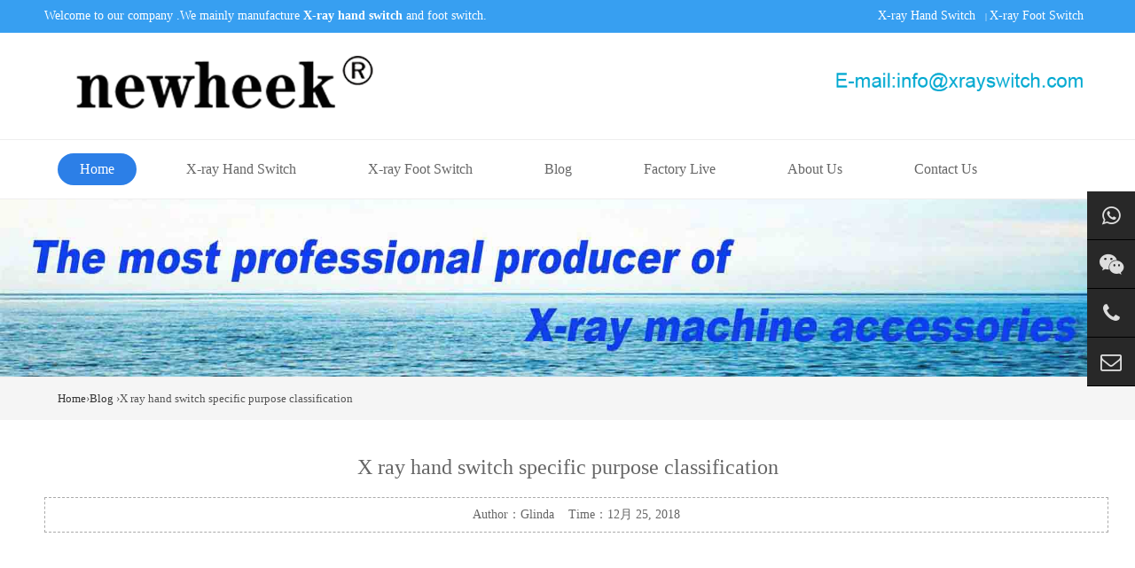

--- FILE ---
content_type: text/html; charset=UTF-8
request_url: https://www.xrayswitch.com/x-ray-hand-switch-specific-purpose-classification.html
body_size: 3311
content:
<!DOCTYPE html>



<html>



<head>



<meta http-equiv="Content-Type" content="text/html; charset=utf-8" />



<title>X ray hand switch specific purpose classification - Newheek x ray hand switch and foot switch supplier - Newheek  x ray hand switch and foot switch supplier</title> 





<meta name="description" content="Newheek X-ray hand switch is an electrical control accessory, which can be used to control on and off of electrical signals, photographic equipment and photographic exposure of medical diagnostic machine." />



<meta name="keywords" content="X ray hand switch" />







<meta name="viewport" content="width=device-width, initial-scale=1.0">



<meta name="viewport" content="width=device-width, initial-scale=1.0, maximum-scale=1.0, user-scalable=no">



<meta content="yes" name="apple-mobile-web-app-capable">



<meta content="black" name="apple-mobile-web-app-status-bar-style">



<meta content="email=no" name="format-detection">



<link rel="shortcut icon" href="favicon.ico" type="image/png" />



<link href="https://www.xrayswitch.com/wp-content/themes/moban2/css/pintuer.css" rel="stylesheet"/>


<link href="https://www.xrayswitch.com/wp-content/themes/moban2/css/font-awesome.min.css" type="text/css" rel="stylesheet">

<script src="https://www.xrayswitch.com/wp-content/themes/moban2/js/jquery.js"></script>



<script src="https://www.xrayswitch.com/wp-content/themes/moban2/js/pintuer.js"></script>



<script src="https://www.xrayswitch.com/wp-content/themes/moban2/js/respond.min.js"></script>



<link href="https://www.xrayswitch.com/wp-content/themes/moban2/style.css" type="text/css" rel="stylesheet" />

<!-- Global site tag (gtag.js) - Google Analytics -->
<!-- <script async src="https://www.googletagmanager.com/gtag/js?id=UA-117674987-1"></script>-->
<script>
  window.dataLayer = window.dataLayer || [];
  function gtag(){dataLayer.push(arguments);}
  gtag('js', new Date());

  gtag('config', 'UA-117674987-1');
</script>
<!--Start of Tawk.to Script-->
<script type="text/javascript">
var Tawk_API=Tawk_API||{}, Tawk_LoadStart=new Date();
(function(){
var s1=document.createElement("script"),s0=document.getElementsByTagName("script")[0];
s1.async=true;
s1.src='https://embed.tawk.to/626cfa0db0d10b6f3e700a3e/1g1sr34f0';
s1.charset='UTF-8';
s1.setAttribute('crossorigin','*');
s0.parentNode.insertBefore(s1,s0);
})();
</script>
<!--End of Tawk.to Script-->

</head>



<body>



<div class="wrap-header">



  <div class="layout bg-black wrap-top">



    <div class="container height-big"> <span class="float-right"> 



<a href="https://www.xrayswitch.com/x-ray-hand-switch/" class="">X-ray Hand Switch</a>&nbsp;&nbsp;<span class="text-little"> | </span><a href="https://www.xrayswitch.com/x-ray-foot-switch/" class="">X-ray Foot Switch</a>&nbsp;&nbsp; </span> <span class="hidden-l">Welcome to our company .We mainly manufacture <strong>X-ray hand switch</strong> and foot switch.</span> </div>



  </div>



  <div class="container">



    <div class="line">



      <div class="xl12 xs12 xm8 xb9 padding-big-top padding-big-bottom">



        <button class="button icon-navicon float-right" data-target="#navbar1"></button>



        <a href="/"><img src="https://www.xrayswitch.com/wp-content/themes/moban2/images/logo.png" alt="newheek hand switch"/></a> </div>



      <div class="text-left padding-big-top hidden-l hidden-s xm4 xb3">



        <div class="tel"><a href="mailto:info@xrayswitch.com" target="_blank"><img src="https://www.xrayswitch.com/wp-content/themes/moban2/images/email.png" alt="newheek x-ray hand switch" /></a></div>



      </div>



    </div>



  </div>



</div>



<!--end header-->



<div class="bg-nav">



  <div class="container navbar nav-big bg-inverse radius">



    <div class="navbar-body nav-navicon" id="navbar1">



      <ul class="nav nav-menu nav-inline nav-pills">



      <li  class='active' ><a href="https://www.xrayswitch.com" class="topa">Home</a></li>

      

       <li class=""><a href="https://www.xrayswitch.com/x-ray-hand-switch/" class="topa">X-ray Hand Switch</a>

       <ul class="drop-menu">  

          <li><a href="https://www.xrayswitch.com/x-ray-hand-switch/x-ray-hand-switch-l01">Medical X-ray Hand Switch</a></li>
          <li><a href="https://www.xrayswitch.com/x-ray-hand-switch/x-ray-hand-switch-l02">C-arm X-ray Hand Switch</a></li>
          <li><a href="https://www.xrayswitch.com/x-ray-hand-switch/x-ray-hand-switch-l03"> X-ray Switch For GE Machines</a></li>
          <li><a href="https://www.xrayswitch.com/x-ray-hand-switch/x-ray-hand-switch-l04">Double Column Hand Switch</a></li>
          <li><a href="https://www.xrayswitch.com/x-ray-hand-switch/x-ray-hand-switch-l05">LED X-ray Hand Switch</a></li>
          <li><a href="https://www.xrayswitch.com/x-ray-hand-switch/x-ray-hand-switch-l06">Dental X-ray Hand Switch</a></li>
          <li><a href="https://www.xrayswitch.com/x-ray-hand-switch/x-ray-wireless-hand-switch">X-ray Hand Switch Wireless</a></li>
          <li><a href="https://www.xrayswitch.com/x-ray-hand-switch/x-ray-hand-switch-customization">X-ray Hand Switch Customization</a></li>

          </ul>

        </li>

        

       <li class=""><a href="https://www.xrayswitch.com/x-ray-foot-switch" class="topa">X-ray Foot Switch</a>

       <ul class="drop-menu">  

            <li><a href="https://www.xrayswitch.com/x-ray-foot-switch/x-ray-foot-switch-f01">X-ray Foot Switch F01</a></li>

           <li><a href="https://www.xrayswitch.com/x-ray-foot-switch/x-ray-foot-switch-f02">X-ray Foot Switch F02</a></li>
           <li><a href="https://www.xrayswitch.com/x-ray-foot-switch/x-ray-foot-switch-customization">X-ray Foot Switch Customization</a></li>
          </ul>

        </li> 



        <li class=""><a href="https://www.xrayswitch.com/blog/" class="topa">Blog</a>

        <ul style="display:none"> </ul>

        </li>
        
        
         <li class=""><a href="https://www.xrayswitch.com/factorylive/" class="topa">Factory Live</a>

        <ul style="display:none"> </ul>

        </li>
        
        

        <li class=""><a href="https://www.xrayswitch.com/about/" class="topa">About Us</a>

      <ul style="display:none"> </ul>

        </li>

        <li class=""><a href="https://www.xrayswitch.com/contact/" class="topa">Contact Us</a>

        <ul style="display:none"> </ul>

        </li>

      </ul>

    </div>

  </div>

</div>




<div class="layout bg-gray"> <img src="https://www.xrayswitch.com/wp-content/themes/moban2/images/banner-blog.jpg" alt=mechanical x-ray push button switch manufacturers"X ray hand switch specific purpose classification" style="max-width:100%;"/> </div>

<!--end banner-->

<div class="layout bg-gray margin-big-bottom">

  <div class="container">

    <ul class="bread">

      <li><a href="https://www.xrayswitch.com" title="Back to Home page">Home</a>&rsaquo;<a href="https://www.xrayswitch.com/blog" rel="category tag">Blog</a> &rsaquo;X ray hand switch specific purpose classification</li>

    </ul>

  </div>

</div>

<div class="layout padding-big-top padding-big-bottom">

  <div class="container padding-big-bottom">

    <h1 class="padding-big-bottom text-center">X ray hand switch specific purpose classification</h1>



    <div class="container padding news-line">Author：Glinda&nbsp;&nbsp;&nbsp;&nbsp;Time：12月 25, 2018</div>

    <div class="news-body">

      <p>

      <p><iframe width="640" height="360" src="https://www.youtube.com/embed/XASy2fJzHUI?rel=0" frameborder="0" allow="accelerometer; autoplay; encrypted-media; gyroscope; picture-in-picture" allowfullscreen></iframe></p>
<p>X-ray hand switch is specially used for X-ray machines and mainly controls X-ray exposure. Exposure hand switch can keep people away from the radiation of X-ray machines. Doctors and people who have been exposed to X-ray for a long time can minimize the radiation by exposing X-ray hand switch.<br />
In addition, X-ray hand switch is mainly used in medical X-ray machines, industrial X-ray machines and animal X-ray machines.<br />
<img src="https://www.xrayswitch.com/BlogImage/X-ray-hand-switch-specific-purpose-classification.jpg" alt="X ray hand switch specific purpose classification" width="600" height="400" class="alignnone size-full wp-image-1451" srcset="https://www.xrayswitch.com/BlogImage/X-ray-hand-switch-specific-purpose-classification.jpg 600w, https://www.xrayswitch.com/BlogImage/X-ray-hand-switch-specific-purpose-classification-300x200.jpg 300w" sizes="(max-width: 600px) 100vw, 600px" /><br />
Newheek X-ray hand switch is divided into wired and wireless X-ray hand switch. Wired X-ray hand switch controls the exposure of X-ray machine by manually pressing it down. In addition, our wired X-ray hand switch is divided into six models: L01,L02,L03,L04,L05 and L06, and is divided into one gear, two gear and three gear.<br />
Newheek x ray hand switch is composed of handle, coil, wire core and bracket, and can also be customized according to the needs of customers, and the connector is divided into aviation connector and crystal head.<br />
Our X-ray hand switch can meet your different purchase needs.</p>
 

 </p>

    </div>

  </div>

  <div class="container padding-big">

  
<div class="xl12 xs12 xm6 xb6">Previous: <a href="https://www.xrayswitch.com/differentiation-of-newheek-x-ray-exposure-hand-switch.html" rel="prev">Differentiation of Newheek X-ray Exposure Hand Switch</a></div>

<div class="xl12 xs12 xm6 xb6 text-right">Next: <a href="https://www.xrayswitch.com/structure-of-x-ray-foot-switch.html" rel="next">Structure of x ray foot switch</a></div>

  </div>

</div>







<div class="layout padding-big-top padding-big-bottom bg-gray">
﻿<div class="cs-div">
  <div class="cs-item cs-item-qrcode">
    <a href="https://api.whatsapp.com/send?phone=18953679166" target="_blank">
      <i class="fa fa-whatsapp"></i>
      <div class="item-qrcode-box" style="opacity: 1; z-index: 1; display: none;bottom: -111px;">
        <img src="/images/whatsapp.jpg" alt="WhatsApp">
        <p>WhatsApp</p>
      </div>
    </a>
  </div>
  <div class="cs-item cs-item-qrcode">
    <a href="javascript:void(0)">
      <i class="fa fa-wechat"></i>
      <div class="item-qrcode-box" style="opacity: 1; z-index: 1; display: none;">
        <img src="/images/wechat.jpg" alt="WeChat">
        <p>WeChat</p>
      </div>
    </a>
  </div>
  <div class="cs-item"> 
    <a href="tel:+8618953679166" target="_blank">
      <i class="fa fa-phone"></i>
    </a>
    <span>
      <a href="tel:+8618953679166" target="_blank">(+86) 18953679166</a>
    </span>
  </div>
  <div class="cs-item"> 
    <a href="mailto:service@newheek.com" target="_blank">
      <i class="fa fa-envelope-o"></i>
    </a>
    <span>
      <a href="mailto:info@xrayswitch.com" target="_blank">info@xrayswitch.com</a>
    </span>
  </div>
</div>
</div>

<div class="container-layout bg-footnav bg-inverse padding-big-top padding-big-bottom clearfix">

  <div class="padding container">

    <p>Service hotline: <a href="tel:+8618953679166"><i>+86 18953679166</i></a> / TEL: <a href="tel:+8618953679166"><i>+86 18953679166</i></a> / Email: <a href="mailto:service@newheek.com"><i>service@newheek.com</i></a>&nbsp;&nbsp;&nbsp;<a href="mailto:info@xrayswitch.com"><i>info@xrayswitch.com</i></a></p>  &nbsp;&nbsp;&nbsp;&nbsp;  
    <p><a href="https://www.xrayswitch.com/contact">Online Message</a>&nbsp;</p>
	<p>Copyright 2018-2023  Newheek  x ray hand switch and foot switch supplier All Rights Reserved. <a href="https://www.xrayswitch.com/sitemap.xml">sitemap </a></p>
	
    <p>
	<a href="https://www.xraymobiledr.com/">Mobile DR</a>&nbsp;
	<a href="https://www.xrayuarm.com/">UC-arm X-ray Machine</a>&nbsp;
	<a href="https://www.xraycollimator.com/">X-ray Collimator</a>&nbsp;
	<a href="https://www.xrayimageintensifier.com/">X-ray Image Intensifier</a>&nbsp;
	<a href="https://www.x-raygrid.com/">X-ray Grid</a>
	</p>
	<p>
	<a href="https://www.xraycable.com/">X-ray High Voltage Cable</a>&nbsp;
	<a href="https://www.buckystand.com/">X-ray Bucky Stand</a>&nbsp;
	<a href="https://www.xraybed.com/">Radiography Table</a>&nbsp;
	<a href="https://www.newheek.cn/">X-ray Machines and Accessories</a>&nbsp;
    <a href="https://www.xraydr.com/">Flat Panel Detector</a>
	</p>
    
    <p class="qrsocialapp">
       <a href="https://api.whatsapp.com/send?phone=18953679166">
          <img src="/images/Images-whatsapp.png" width="100" height="100">WhatsApp</a> &nbsp;&nbsp; 
       <a href="https://www.youtube.com/@candycui9550">
          <img src="/images/Images-YouTube.png" width="100" height="100">YouTube</a> &nbsp;&nbsp;
        <a href="https://www.instagram.com/glinda.newheek/" target="_blank">
          <img src="/images/Images-INS.png" width="100" height="100">Instagram</a> &nbsp;&nbsp;
        <a href="https://www.linkedin.com/in/candy-tsui-562410261/recent-activity/all/" target="_blank">
          <img src="/images/Images-LinkedIn.png" width="100" height="100">LinkedIn</a> &nbsp;&nbsp;
        <a href="https://www.facebook.com/profile.php?id=100095565219845" target="_blank">
          <img src="/images/Images-Facebook.png" width="100" height="100">Facebook</a>    

    <p>ADD-Factory: E Building of Future Star Scientific Innovation Industrial Zone of No.957 Wolong East Street,<br> Yulong Community, Xincheng Sub-District Office, Weifang Hi-tech Zone, Shandong Province, China</p>

    <div class="clearfix"></div>

  </div>
  
</div>

</body>

</html>